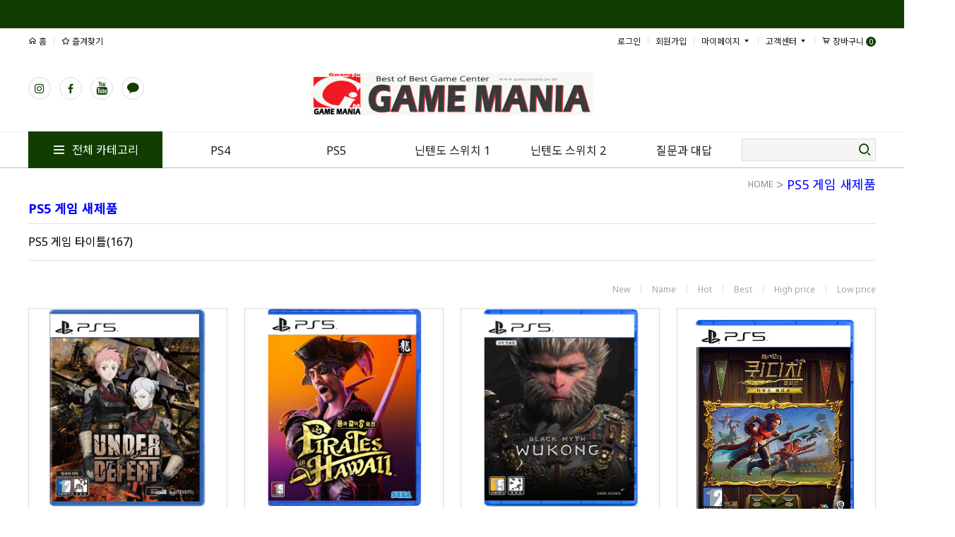

--- FILE ---
content_type: text/html
request_url: https://www.gamemania.pe.kr/shop/shopbrand.html?page=3&xcode=020&mcode=&scode=&type=X&search=&sort=regdate
body_size: 12970
content:
<!DOCTYPE html PUBLIC "-//W3C//DTD HTML 4.01//EN" "http://www.w3.org/TR/html4/strict.dtd">
<html>
<head>
<meta http-equiv="CONTENT-TYPE" content="text/html;charset=EUC-KR">
<meta name="referrer" content="no-referrer-when-downgrade" />
<meta property="og:type" content="website" />
<meta property="og:url" content="https://www.gamemania.pe.kr/shop/shopbrand.html?page=3&xcode=020&mcode=&scode=&type=X&search=&sort=regdate" />
<title>PS5 게임 새제품</title>


<link type="text/css" rel="stylesheet" href="/shopimages/mlb2k1/template/work/3079/common.css?r=1747889714" />
</head>
<body>
<script type="text/javascript" src="/js/jquery-1.7.2.min.js"></script>
<script type="text/javascript" src="/js/lazyload.min.js"></script>
<script type="text/javascript">
function getCookiefss(name) {
    lims = document.cookie;
    var index = lims.indexOf(name + "=");
    if (index == -1) {
        return null;
    }
    index = lims.indexOf("=", index) + 1; // first character
    var endstr = lims.indexOf(';', index);
    if (endstr == -1) {
        endstr = lims.length; // last character
    }
    return unescape(lims.substring(index, endstr));
}
</script><script type="text/javascript">
var MOBILE_USE = '';
</script><script type="text/javascript" src="/js/flash.js"></script>
<script type="text/javascript" src="/js/neodesign/rightbanner.js"></script>
<script type="text/javascript" src="/js/bookmark.js"></script>
<style type="text/css">

.MS_search_word { }

</style>

<script type="text/javascript">

    var is_unify_opt = '' ? true : false; 
    var pre_baskethidden = 'A';

</script>

<link type="text/css" rel="stylesheet" href="/shopimages/mlb2k1/template/work/3079/shopbrand.css?t=202504071812" />
    <div id="wrap">
        
<link type="text/css" rel="stylesheet" href="/shopimages/mlb2k1/template/work/3079/header.1.css?t=202508081654" />
<link rel="stylesheet" href="//cdn1-aka.makeshop.co.kr/css/xeicon-2.3.3/xeicon.min.css">
<script src="/js/jquery.bxslider.min.js"></script>
<div class="asideMenu on">
    <div class="utilMenu">
        <ul>
            <li class="list"><a href="/shop/member.html?type=mynewmain" class="link"><i class="xi-user-o" aria-hidden="true"></i>마이페이지</a></li>
            <li class="list">
                <a href="/shop/basket.html" class="link basket"><span id="user_basket_quantity" class="user_basket_quantity"></span><i class="xi-cart-o" aria-hidden="true"></i>장바구니</a>
            </li>           
        </ul>
    </div>
    <div class="recentPrdArea off">
        <div id="todayWrap">
            <em class="title"><a href="/shop/todaygoods.html">최근본상품</a></em>
            <div id="today">
               <div class="todaySlideArea"></div>
            </div><!-- #today -->
        </div><!-- #todayWrap -->
    </div>
    <a href="#" class="topBtn" title="위로 가기"> TOP <i class="xi-arrow-up" aria-hidden="true"></i></a>
</div>
<div id="hdWrap">
    <div id="header">
        <!-- 공지사항 -->
        <div class="hd_notice" >
             
        </div>
        <!-- // 공지사항 -->
        <div class="hd_menu minSizeWrap">
            <div class="hd_menu_l">
                <ul>
                    <li><a href="/"><i class="xi-home-o"></i> 홈</a></li>
                    <li><span class="hdBar">|</span><a href="javascript:CreateBookmarkLink('http://www.gamemania.pe.kr', '게임매니아');"><i class="xi-star-o"></i> 즐겨찾기</a></li>
                </ul>
            </div>
            <div class="hd_menu_r">
                <ul class="hd-link">
                                        <li><a href="/shop/member.html?type=login">로그인</a></li>
                    <li class="join">
                        <span class="hdBar">|</span>
                        <a href="/shop/idinfo.html">회원가입</a>
                    </li>
                                        <li>
                        <span class="hdBar">|</span>
                        <a href="/shop/member.html?type=mynewmain">마이페이지 <i class="xi-caret-down-min"></i></a>
                        <div class="hd-link_sub">
                            <a href="/shop/idinfo.html">내정보</a>
                            <a href="/shop/confirm_login.html?type=myorder">주문/배송</a>
                            <a href="/shop/mypage.html?mypage_type=mycoupon">쿠폰내역</a>
                            <a href="/shop/member.html?type=myreserve">적립금내역</a>
                            <a href="/shop/mypage.html?mypage_type=mywishlist">관심상품</a>
                            <a href="/shop/todaygoods.html">최근본상품</a>
                        </div>
                    </li>     
                    <li>
                        <span class="hdBar">|</span>
                        <a href="/shop/mypage.html?mypage_type=mym2mwrite">고객센터 <i class="xi-caret-down-min"></i></a>
                        <div class="hd-link_sub">
                            <a href="/board/board.html?code=mlb2k1">질문과 대답</a>
                            <a href="/shop/mypage.html?mypage_type=mym2mboard">1:1 문의하기</a>
                            <a href="/board/board.html?code=mlb2k1_board5">공지사항</a>
                            <a href="https://www.gamemania.pe.kr/board/board.html?code=mlb2k1_board5&page=1&type=v&board_cate=&num1=999977&num2=00000&number=&lock=N&flag=notice">버스 지하철</a>
                            <a href="https://www.gamemania.pe.kr/board/board.html?code=mlb2k1_board5&page=1&type=v&board_cate=&num1=999981&num2=00000&number=&lock=N&flag=notice">매장위치</a>
                        </div>
                    </li>               
                    <li class="btn_topbasket">
                        <span class="hdBar">|</span>
                        <a href="/shop/basket.html"><i class="xi-cart-o"></i> 장바구니 <span id="user_basket_quantity" class="user_basket_quantity"></span></a>
                    </li>
                </ul>
            </div>
        </div>

        <div class="hd_logo_wrap minSizeWrap">
            <ul class="snsArea">
                <!-- SNS버튼 -->
                <li><a href="//www.instagram.com" target="_blank" class="snslink"><span><i class="xi-instagram"></i></span></a></li>
                <li><a href="//www.facebook.com" target="_blank" class="snslink"><span><i class="xi-facebook"></i></span></a></li>
                <li><a href="//www.youtube.com/" target="_blank" class="snslink"><span><i class="xi-youtube"></i></span></a></li>
                <li><a href="//pf.kakao.com/" target="_blank" class="snslink"><span><i class="xi-kakaotalk"></i></span></a></li>
                <!-- //SNS버튼 -->
            </ul>
            <!-- 로고 -->
            <h1>
                <a href="/"><img src="/design/mlb2k1/logo.gif" alt="gamemania"/></a>
            </h1>
            <!-- //로고 -->

            <!-- 로고 옆 롤링 배너 -->
            <div class="hd_logo_r">
                
                    
                    
                </ul>
            </div>
            <!-- 로고 옆 롤링 배너 끝 -->
        </div>


        <div class="hd_gnb_wrap">
            <div class="hd_gnb minSizeWrap">
                <div class="btn_cate_all"><a href="#none"><i class="xi-bars"></i> 전체 카테고리</a></div>
<div class="cateWrap">
<span class="tmenu menu-1">
<a href="/shop/shopbrand.html?xcode=003&type=X">PS4</a>
<div class="lnb_sub">
<div class="inner">
<ul>
<li><a href="/shop/shopbrand.html?xcode=003&mcode=001&type=X">PS4 게임 새제품</a></li>
<li><a href="/shop/shopbrand.html?xcode=004&mcode=001&type=X">PS4 주변기기 새제품</a></li>
<li><a href="/shop/shopbrand.html?xcode=005&type=X">PS4 중고상품</a></li>
</ul>
</div>
</div>
</span>

<span class="tmenu menu-2">
<a href="/shop/shopbrand.html?xcode=020&type=X">PS5</a>
<div class="lnb_sub">
<div class="inner">
<ul>
<li><a href="/shop/shopbrand.html?xcode=019&type=X">PS5 본체 새제품</a></li>
<li><a href="/shop/shopbrand.html?xcode=020&type=X">PS5 게임 새제품</a></li>
<li><a href="/shop/shopbrand.html?xcode=021&type=X">PS5 주변기기 새제품</a></li>
<li><a href="/shop/shopbrand.html?xcode=027&type=X">PS5 중고상품</a></li>
</ul>
</div>
</div>
</span>

<span class="tmenu menu-3">
<a href="/shop/shopbrand.html?xcode=010&mcode=001&type=X">닌텐도 스위치 1</a>
<div class="lnb_sub">
<div class="inner">
<ul>
<li><a href="/shop/shopbrand.html?xcode=012&type=X">닌텐도 스위치 1 본체 새제품</a></li>
<li><a href="/shop/shopbrand.html?xcode=010&mcode=001&type=X">닌텐도 스위치 1 게임 새제품</a></li>
<li><a href="/shop/shopbrand.html?xcode=013&type=X">닌텐도 스위치 1 주변기기 새제품</a></li>
<li><a href="/shop/shopbrand.html?xcode=018&type=X">닌텐도 스위치 1 중고상품</a></li>
</ul>
</div>
</div>
</span>

<span class="tmenu menu-4">
<a href="/shop/shopbrand.html?xcode=015&mcode=001&type=X">닌텐도 스위치 2</a>
<div class="lnb_sub">
<div class="inner">
<ul>
<li><a href="/shop/shopbrand.html?xcode=022&type=X">닌텐도 스위치 2 본체</a>
<li><a href="/shop/shopbrand.html?xcode=015&mcode=001&type=X">닌텐도 스위치 2 게임 새제품</a></li>
<li><a href="/shop/shopbrand.html?xcode=025&type=X">닌텐도 스위치 2 주변기기</a></li>
</ul>
</div>
</div>
</span>

<span class="tmenu menu-5">
<a href="/board/board.html?code=mlb2k1">질문과 대답</a>
</span>
</div>
                <div class="hd_search">
                    <form action="/shop/shopbrand.html" method="post" name="search">                    <fieldset>
                    <legend>상품 검색 폼</legend>
                    <input name="search" onkeydown="CheckKey_search();" value=""  class="MS_search_word input-keyword" /><a href="javascript:prev_search();search_submit();"><i class="xi-search"></i></a>
                    </fieldset>
                    </form>                </div>
                <!-- // 카테고리 -->
                <div class="hd_gnb_ca">
                    <div class="hd_gnb_caTop btn_clsnav">
                       <a href="#none"><i class="xi-close-thin "></i>  전체 카테고리</a>
                    </div>
                    <!-- 전체 카테고리 -->
                    <div class="hd_gnb_caWrap">
                    <div class="allMenuInner">
                        <div class="allMenuList">
                                                    <dl>
                                <dt><a href="/shop/shopbrand.html?type=X&xcode=019"><font color="blue" size="4pt">PS5 본체 새제품</font></a></dt>
                                                                                                <dd><a href="/shop/shopbrand.html?type=M&xcode=019&mcode=001"><font color="black" size="3pt">PS5 본체</a></dd>
                                                                                            </dl>
                                                                                <dl>
                                <dt><a href="/shop/shopbrand.html?type=X&xcode=020"><font color="blue" size="4pt">PS5 게임 새제품</font></a></dt>
                                                                                                <dd><a href="/shop/shopbrand.html?type=M&xcode=020&mcode=001"><font color="black" size="3pt">PS5 게임 타이틀</a></dd>
                                                                                            </dl>
                                                                                <dl>
                                <dt><a href="/shop/shopbrand.html?type=X&xcode=021"><font color="blue" size="4pt">PS5 주변기기 새제품</font></a></dt>
                                                                                                <dd><a href="/shop/shopbrand.html?type=M&xcode=021&mcode=001"><font color="black" size="3pt">PS5 주변기기</a></dd>
                                                                                            </dl>
                                                                                <dl>
                                <dt><a href="/shop/shopbrand.html?type=X&xcode=027"><font color="blue" size="4pt">PS5 중고상품</font></a></dt>
                                                                                                <dd><a href="/shop/shopbrand.html?type=M&xcode=027&mcode=001"><font color="black" size="3pt">PS5 중고 본체</a></dd>
                                                                <dd><a href="/shop/shopbrand.html?type=M&xcode=027&mcode=002"><font color="black" size="3pt">PS5 게임 중고상품</a></dd>
                                                                <dd><a href="/shop/shopbrand.html?type=M&xcode=027&mcode=003"><font color="black" size="3pt">PS5 중고 주변기기</a></dd>
                                                                                            </dl>
                                                                                <dl>
                                <dt><a href="/shop/shopbrand.html?type=X&xcode=006"><font color="blue" size="4pt">PlayStation VR2 본체 새제품</font></a></dt>
                                                                                                <dd><a href="/shop/shopbrand.html?type=M&xcode=006&mcode=001"><font color="black" size="3pt">PlayStation VR2 본체</a></dd>
                                                                                            </dl>
                                                                                <dl>
                                <dt><a href="/shop/shopbrand.html?type=X&xcode=014"><font color="blue" size="4pt">PSVR2 주변기기</a></dt>
                                                                                                <dd><a href="/shop/shopbrand.html?type=M&xcode=014&mcode=001"><font color="black" size="3pt">PSVR2 주변기기</a></dd>
                                                                                            </dl>
                                                    </div>
                        <div class="allMenuList">
                                                                                <dl>
                                <dt><a href="/shop/shopbrand.html?type=X&xcode=003"><font color="red" size="4pt">PS4 게임 새제품</a></dt>
                                                                                                <dd><a href="/shop/shopbrand.html?type=M&xcode=003&mcode=001"><font color="black" size="3pt">PS4 게임 타이틀</a></dd>
                                                                                            </dl>
                                                                                <dl>
                                <dt><a href="/shop/shopbrand.html?type=X&xcode=004"><font color="red" size="4pt">PS4 주변기기 새제품</a></dt>
                                                                                                <dd><a href="/shop/shopbrand.html?type=M&xcode=004&mcode=001"><font color="black" size="3pt">PS4 주변기기</a></dd>
                                                                                            </dl>
                                                                                <dl>
                                <dt><a href="/shop/shopbrand.html?type=X&xcode=005"><font color="blue" size="4pt">PS4 중고상품</a></dt>
                                                                                                <dd><a href="/shop/shopbrand.html?type=M&xcode=005&mcode=001"><font color="black" size="3pt">PS4 중고 본체</a></dd>
                                                                <dd><a href="/shop/shopbrand.html?type=M&xcode=005&mcode=002"><font color="black" size="3pt">PS4 게임 중고상품</a></dd>
                                                                <dd><a href="/shop/shopbrand.html?type=M&xcode=005&mcode=003"><font color="black" size="3pt">PS4 중고 주변기기</a></dd>
                                                                                            </dl>
                                                                                <dl>
                                <dt><a href="/shop/shopbrand.html?type=X&xcode=012"><font color="red" size="4pt">닌텐도 스위치 1 본체 새제품</a></dt>
                                                                                                <dd><a href="/shop/shopbrand.html?type=M&xcode=012&mcode=001"><font color="black" size="3pt">닌텐도 스위치 1 본체 새제품</a></dd>
                                                                                            </dl>
                                                                                <dl>
                                <dt><a href="/shop/shopbrand.html?type=X&xcode=010"><font color="red" size="4pt">닌텐도 스위치 1 게임 새제품</a></dt>
                                                                                                <dd><a href="/shop/shopbrand.html?type=M&xcode=010&mcode=001"><font color="black" size="3pt">닌텐도 스위치 1 게임 타이틀</a></dd>
                                                                                            </dl>
                                                                                <dl>
                                <dt><a href="/shop/shopbrand.html?type=X&xcode=018"><font color="red" size="4pt">닌텐도 스위치 1 중고상품</a></dt>
                                                                                                <dd><a href="/shop/shopbrand.html?type=M&xcode=018&mcode=001"><font color="black" size="3pt">닌텐도 스위치 1 중고 본체</a></dd>
                                                                <dd><a href="/shop/shopbrand.html?type=M&xcode=018&mcode=002"><font color="black" size="3pt">닌텐도 스위치 1 게임 중고상품</a></dd>
                                                                <dd><a href="/shop/shopbrand.html?type=M&xcode=018&mcode=003"><font color="black" size="3pt">닌텐도 스위치 1 중고 주변기기</a></dd>
                                                                                            </dl>
                                                                                <dl>
                                <dt><a href="/shop/shopbrand.html?type=X&xcode=013"><font color="red" size="4pt">닌텐도 스위치 1 주변기기 새제품</a></dt>
                                                                                                <dd><a href="/shop/shopbrand.html?type=M&xcode=013&mcode=001"><font color="black" size="3pt">닌텐도 스위치 1 주변기기</a></dd>
                                                                                            </dl>
                                                                                <dl>
                                <dt><a href="/shop/shopbrand.html?type=X&xcode=022"><font color="red" size="4pt">닌텐도 스위치 2 본체 새제품</a></dt>
                                                                                                <dd><a href="/shop/shopbrand.html?type=M&xcode=022&mcode=001"><font color="black" size="3pt">닌텐도 스위치 2 본체 새제품</a></dd>
                                                                                            </dl>
                                                                                <dl>
                                <dt><a href="/shop/shopbrand.html?type=X&xcode=015"><font color="RED" size="4pt">닌텐도 스위치 2 게임 새제품</a></dt>
                                                                                                <dd><a href="/shop/shopbrand.html?type=M&xcode=015&mcode=001"><font color="black" size="3pt">닌텐도 스위치 2 게임 타이틀</a></dd>
                                                                                            </dl>
                                                                                <dl>
                                <dt><a href="/shop/shopbrand.html?type=X&xcode=025"><font color="red" size="4pt">닌텐도 스위치 2 주변기기 새제품</a></dt>
                                                                                                <dd><a href="/shop/shopbrand.html?type=M&xcode=025&mcode=001"><font color="black" size="3pt">닌텐도 스위치 2 주변기기 새제품</a></dd>
                                                                                            </dl>
                                                                                <dl>
                                <dt><a href="/shop/shopbrand.html?type=X&xcode=024"><font color="blue" size="4pt">PS3 게임 중고상품</a></dt>
                                                                                                <dd><a href="/shop/shopbrand.html?type=M&xcode=024&mcode=002"><font color="black" size="3pt">PS3 게임 중고상품</a></dd>
                                                                <dd><a href="/shop/shopbrand.html?type=M&xcode=024&mcode=003"><font color="black" size="3pt">PS3 중고 본체</a></dd>
                                                                                            </dl>
                                                                                <dl>
                                <dt><a href="/shop/shopbrand.html?type=X&xcode=031"><font color="green" size="4pt">XBOX 상품</a></dt>
                                                                                                <dd><a href="/shop/shopbrand.html?type=M&xcode=031&mcode=001"><font color="black" size="3pt">구 XBOX 중고 새제품 게임 타이틀</a></dd>
                                                                <dd><a href="/shop/shopbrand.html?type=M&xcode=031&mcode=002"><font color="black" size="3pt">XBOX360 중고 새제품 게임 타이틀</a></dd>
                                                                <dd><a href="/shop/shopbrand.html?type=M&xcode=031&mcode=003"><font color="black" size="3pt">XBOX ONE 중고 새제품 게임 타이틀</a></dd>
                                                                <dd><a href="/shop/shopbrand.html?type=M&xcode=031&mcode=004"><font color="black" size="3pt">XBOX 주변기기</a></dd>
                                                                                            </dl>
                                                                                <dl>
                                <dt><a href="/shop/shopbrand.html?type=X&xcode=029"><font color="blue" size="4pt">PSVITA 중고상품</a></dt>
                                                                                                <dd><a href="/shop/shopbrand.html?type=M&xcode=029&mcode=001"><font color="black" size="3pt">PSVITA 중고 본체</a></dd>
                                                                <dd><a href="/shop/shopbrand.html?type=M&xcode=029&mcode=002"><font color="black" size="3pt">PSVITA 게임 중고상품</a></dd>
                                                                <dd><a href="/shop/shopbrand.html?type=M&xcode=029&mcode=003"><font color="black" size="3pt">PSVITA 중고 주변기기</a></dd>
                                                                                            </dl>
                                                                                <dl>
                                <dt><a href="/shop/shopbrand.html?type=X&xcode=007"><font color="red" size="4pt">피규어 굿즈 아미보 제품</a></dt>
                                                                                                <dd><a href="/shop/shopbrand.html?type=M&xcode=007&mcode=001"><font color="black" size="3pt">피규어 굿즈 아미보 새제품</a></dd>
                                                                                            </dl>
                                                                                <dl>
                                <dt><a href="#">커뮤니티</a></dt>
                                                                <dd><a href="/board/board.html?code=mlb2k1_board5"><font color="black" size="4pt">공지 사항</a></dd>
                                                                <dd><a href="/board/board.html?code=mlb2k1_board4"><font color="green"size="4pt">중고매각이용안내</a></dd>
                                                                <dd><a href="/board/board.html?code=mlb2k1_board3"><font color="blue" size="4pt">알림게시판</a></dd>
                                                                <dd><a href="/board/board.html?code=mlb2k1"><font color="#ef007c" size="4pt">질문과 대답</font></a></dd>
                                                            </dl>
                            <dl>
                                <dt><a href="/shop/member.html?type=mynewmain">마이페이지</a></dt>
                                <dd><a href="/shop/idinfo.html">내정보</a></dd>
                                <dd><a href="/shop/confirm_login.html?type=myorder">주문/배송</a></dd>
                                <dd><a href="/shop/mypage.html?mypage_type=mycoupon">쿠폰내역</a></dd>
                                <dd><a href="/shop/member.html?type=myreserve">적립금내역</a></dd>
                                <dd><a href="/shop/mypage.html?mypage_type=mywishlist">관심상품</a></dd>
                                <dd><a href="/shop/todaygoods.html">최근본상품</a></dd>
                            </dl>
                        </div>
                    </div><!-- //inner -->
                    </div>
                    <!-- // 전체 카테고리 -->
                </div>
            </div>
        </div>
    </div>
</div><!-- #hdWrap -->

<script type="text/javascript" src="/shopimages/mlb2k1/template/work/3079/header.1.js?t=202508081654"></script>
        <div id="contentWrapper">
            <div id="contentWrap">
                
<link type="text/css" rel="stylesheet" href="/template_common/shop/basic_simple/menu.1.css?t=201711221039" />
                 <div id="content">
                    <div id="productClass">
                        <div class="prd-class-hd">
                            <dl class="loc-navi">
                                <dt class="blind">현재 위치</dt>
                                <dd>
                                    <a href="/">HOME</a>
                                     &gt; <a href="/shop/shopbrand.html?xcode=020&type=X"><font color="blue" size="4pt">PS5 게임 새제품</font></a>                                                                                                        </dd>
                            </dl>
                        </div><!-- .prd-class-hd -->
                        <div class="page-body">
                            <div class="cate-wrap">
                                <div class="bcate"><font color="blue" size="4pt">PS5 게임 새제품</font></div>
                                                                <div class="class-list">	
                                    <ul>
                                                                            <li><a href="/shop/shopbrand.html?xcode=020&type=M&mcode=001"><font color="black" size="3pt">PS5 게임 타이틀(167)</a></li>
                                                                        </ul>
                                </div>
                                 
                            </div><!-- .cate-wrap -->
                            
                            
                            
                            <div class="item-wrap">
                                <div class="item-info">
                                    <dl class="item-order sort">
                                        <dt class="blind">검색결과 정렬</dt>
                                        <dd>
                                            <ul>
                                                <li>                                                <a href="javascript:sendsort('order');"><span>New</span></a>
                                                </li>

                                                <li>                                                <a href="javascript:sendsort('brandname')"><span>Name</span></a>
                                                </li>

                                                <li>                                                <a href="javascript:sendsort('viewcnt')"><span>Hot</span></a>
                                                </li>

                                                <li>                                                <a href="javascript:sendsort('sellcnt')"><span>Best</span></a>
                                                </li>

                                                <li>                                                <a href="javascript:sendsort('price2')"><span>High price</span></a>
                                                </li>

                                                <li class="nobg">                                                <a href="javascript:sendsort('price')"><span>Low price</span></a>
                                                </li>
                                            </ul>
                                        </dd>
                                     </dl><!-- .total-sort -->
                                </div>
                                
                                                                <div class="item-cont">
                                                            <dl class="item-list ">
                                <dt class="thumb">
                                    <a href="/shop/shopdetail.html?branduid=1734955&xcode=020&mcode=&scode=&type=X&sort=regdate&cur_code=020&search=&GfDT=bmp4W1w%3D"><img class="MS_prod_img_m" src="/shopimages/mlb2k1/0200010002812.jpg?1734591948" /></a>
                                </dt>
                                <dd>
                                    <ul>
                                        		
                                        <li class="prd-ico"><span class='MK-product-icons'></span></li>
                                        <li class="prd-name">PS5 언더 디피트 한글판 </li>
                                        <li class="prd-line"></li>
                                        <li class="prd-subname"></li>
                                        <li class="prd-price">
                                                                                                                                                <span>34,800</span>원
                                                                                                                                                                                                                                        <p class="prd-preview">
                                                <a href="javascript:viewdetail('020001000281', '', '');"><i class="xi-search"></i></a>
                                            </p>
                                                                                    </li>

                                    </ul>
                                </dd>
                            </dl>
                                                                                    <dl class="item-list ">
                                <dt class="thumb">
                                    <a href="/shop/shopdetail.html?branduid=1734688&xcode=020&mcode=&scode=&type=X&sort=regdate&cur_code=020&search=&GfDT=bm13UA%3D%3D"><img class="MS_prod_img_m" src="/shopimages/mlb2k1/0200010002792.jpg?1731382050" /></a>
                                </dt>
                                <dd>
                                    <ul>
                                        		
                                        <li class="prd-ico"><span class='MK-product-icons'></span></li>
                                        <li class="prd-name">PS5 용과 같이 8 외전 파이러츠 인 하와이 한글판</li>
                                        <li class="prd-line"></li>
                                        <li class="prd-subname"></li>
                                        <li class="prd-price">
                                                                                                                                                <span>44,800</span>원
                                                                                                            <del>59,800원</del> 
                                                                                                                                                                                                                                        <p class="prd-preview">
                                                <a href="javascript:viewdetail('020001000279', '', '');"><i class="xi-search"></i></a>
                                            </p>
                                                                                    </li>

                                    </ul>
                                </dd>
                            </dl>
                                                                                    <dl class="item-list ">
                                <dt class="thumb">
                                    <a href="/shop/shopdetail.html?branduid=1734658&xcode=020&mcode=&scode=&type=X&sort=regdate&cur_code=020&search=&GfDT=bmx5W14%3D"><img class="MS_prod_img_m" src="/shopimages/mlb2k1/0200010002782.jpg?1734754027" /></a>
                                </dt>
                                <dd>
                                    <ul>
                                        		
                                        <li class="prd-ico"><span class='MK-product-icons'><img src='/shopimages/mlb2k1/prod_icons/17892?1714532293' class='MK-product-icon-2' /></span></li>
                                        <li class="prd-name">PS5 검은 신화 오공 한글판</li>
                                        <li class="prd-line"></li>
                                        <li class="prd-subname"></li>
                                        <li class="prd-price">
                                                                                                                                                <span>69,800</span>원
                                                                                                            <del>69,800원</del> 
                                                                                                                                                                                                                                        <p class="prd-preview">
                                                <a href="javascript:viewdetail('020001000278', '', '');"><i class="xi-search"></i></a>
                                            </p>
                                                                                    </li>

                                    </ul>
                                </dd>
                            </dl>
                                                                                    <dl class="item-list nomg">
                                <dt class="thumb">
                                    <a href="/shop/shopdetail.html?branduid=1734621&xcode=020&mcode=&scode=&type=X&sort=regdate&cur_code=020&search=&GfDT=a2p3Ug%3D%3D"><img class="MS_prod_img_m" src="/shopimages/mlb2k1/0200010002772.jpg?1730442731" /></a>
                                </dt>
                                <dd>
                                    <ul>
                                        		
                                        <li class="prd-ico"><span class='MK-product-icons'></span></li>
                                        <li class="prd-name">PS5 해리포터 퀴디치 챔피언 한글판 토드백증정</li>
                                        <li class="prd-line"></li>
                                        <li class="prd-subname"></li>
                                        <li class="prd-price">
                                                                                                                                                <span>24,000</span>원
                                                                                                                                                                                                                                        <p class="prd-preview">
                                                <a href="javascript:viewdetail('020001000277', '', '');"><i class="xi-search"></i></a>
                                            </p>
                                                                                    </li>

                                    </ul>
                                </dd>
                            </dl>
                                                    </div><div class="item-cont">
                                                                                    <dl class="item-list ">
                                <dt class="thumb">
                                    <a href="/shop/shopdetail.html?branduid=1734615&xcode=020&mcode=&scode=&type=X&sort=regdate&cur_code=020&search=&GfDT=bm59W1g%3D"><img class="MS_prod_img_m" src="/shopimages/mlb2k1/0200010002752.jpg?1730342643" /></a>
                                </dt>
                                <dd>
                                    <ul>
                                        		
                                        <li class="prd-ico"><span class='MK-product-icons'><img src='/shopimages/mlb2k1/prod_icons/1181?1512784413' class='MK-product-icon-3' /><img src='/shopimages/mlb2k1/prod_icons/17891?1714472025' class='MK-product-icon-4' /></span></li>
                                        <li class="prd-name">PS5 호라이즌 제로 던 리마스터 한글판</li>
                                        <li class="prd-line"></li>
                                        <li class="prd-subname"></li>
                                        <li class="prd-price">
                                                                                                                                                <span>53,000</span>원
                                                                                                            <del>58,800원</del> 
                                                                                                                                                                                                                                        <p class="prd-preview">
                                                <a href="javascript:viewdetail('020001000275', '', '');"><i class="xi-search"></i></a>
                                            </p>
                                                                                    </li>

                                    </ul>
                                </dd>
                            </dl>
                                                                                    <dl class="item-list ">
                                <dt class="thumb">
                                    <a href="/shop/shopdetail.html?branduid=1734607&xcode=020&mcode=&scode=&type=X&sort=regdate&cur_code=020&search=&GfDT=bmd3VA%3D%3D"><img class="MS_prod_img_m" src="/shopimages/mlb2k1/0200010002742.jpg?1730254566" /></a>
                                </dt>
                                <dd>
                                    <ul>
                                        		
                                        <li class="prd-ico"><span class='MK-product-icons'><img src='/shopimages/mlb2k1/prod_icons/1181?1512784413' class='MK-product-icon-2' /></span></li>
                                        <li class="prd-name">PS5 라이프 이즈 스트레인지 더블 익스포저 한글판</li>
                                        <li class="prd-line"></li>
                                        <li class="prd-subname"></li>
                                        <li class="prd-price">
                                                                                                                                                <span>39,800</span>원
                                                                                                            <del>59,800원</del> 
                                                                                                                                                                                                                                        <p class="prd-preview">
                                                <a href="javascript:viewdetail('020001000274', '', '');"><i class="xi-search"></i></a>
                                            </p>
                                                                                    </li>

                                    </ul>
                                </dd>
                            </dl>
                                                                                    <dl class="item-list ">
                                <dt class="thumb">
                                    <a href="/shop/shopdetail.html?branduid=1734539&xcode=020&mcode=&scode=&type=X&sort=regdate&cur_code=020&search=&GfDT=bm97W1o%3D"><img class="MS_prod_img_m" src="/shopimages/mlb2k1/0200010002702.jpg?1729680614" /></a>
                                </dt>
                                <dd>
                                    <ul>
                                        		
                                        <li class="prd-ico"><span class='MK-product-icons'><img src='/shopimages/mlb2k1/prod_icons/1181?1512784413' class='MK-product-icon-2' /></span></li>
                                        <li class="prd-name">PS5 태고의 달인 쿵딱 원더풀 페스티벌 한글판</li>
                                        <li class="prd-line"></li>
                                        <li class="prd-subname"></li>
                                        <li class="prd-price">
                                                                                                                                                <span>57,000</span>원
                                                                                                            <del>59,800원</del> 
                                                                                                                                                                                                                                        <p class="prd-preview">
                                                <a href="javascript:viewdetail('020001000270', '', '');"><i class="xi-search"></i></a>
                                            </p>
                                                                                    </li>

                                    </ul>
                                </dd>
                            </dl>
                                                                                    <dl class="item-list nomg">
                                <dt class="thumb">
                                    <a href="/shop/shopdetail.html?branduid=1734500&xcode=020&mcode=&scode=&type=X&sort=regdate&cur_code=020&search=&GfDT=bmp0W1s%3D"><img class="MS_prod_img_m" src="/shopimages/mlb2k1/0200010002682.jpg?1728629011" /></a>
                                </dt>
                                <dd>
                                    <ul>
                                        		
                                        <li class="prd-ico"><span class='MK-product-icons'></span></li>
                                        <li class="prd-name">PS5 카드 앙 시엘 한글판</li>
                                        <li class="prd-line"></li>
                                        <li class="prd-subname"></li>
                                        <li class="prd-price">
                                                                                                                                                <span>34,000</span>원
                                                                                                            <del>49,500원</del> 
                                                                                                                                                                                                                                        <p class="prd-preview">
                                                <a href="javascript:viewdetail('020001000268', '', '');"><i class="xi-search"></i></a>
                                            </p>
                                                                                    </li>

                                    </ul>
                                </dd>
                            </dl>
                                                    </div><div class="item-cont">
                                                                                    <dl class="item-list ">
                                <dt class="thumb">
                                    <a href="/shop/shopdetail.html?branduid=1734480&xcode=020&mcode=&scode=&type=X&sort=regdate&cur_code=020&search=&GfDT=bmp8W1Q%3D"><img class="MS_prod_img_m" src="/shopimages/mlb2k1/0200010002652.jpg?1728612247" /></a>
                                </dt>
                                <dd>
                                    <ul>
                                        		
                                        <li class="prd-ico"><span class='MK-product-icons'></span></li>
                                        <li class="prd-name">PS5 드래곤볼 스파킹 제로 한글판</li>
                                        <li class="prd-line"></li>
                                        <li class="prd-subname"></li>
                                        <li class="prd-price">
                                                                                                                                                <span>69,000</span>원
                                                                                                            <del>79,800원</del> 
                                                                                                                                                                                                                                        <p class="prd-preview">
                                                <a href="javascript:viewdetail('020001000265', '', '');"><i class="xi-search"></i></a>
                                            </p>
                                                                                    </li>

                                    </ul>
                                </dd>
                            </dl>
                                                                                    <dl class="item-list ">
                                <dt class="thumb">
                                    <a href="/shop/shopdetail.html?branduid=1734438&xcode=020&mcode=&scode=&type=X&sort=regdate&cur_code=020&search=&GfDT=bmZ3WA%3D%3D"><img class="MS_prod_img_m" src="/shopimages/mlb2k1/0200010002622.jpg?1728008346" /></a>
                                </dt>
                                <dd>
                                    <ul>
                                        		
                                        <li class="prd-ico"><span class='MK-product-icons'></span></li>
                                        <li class="prd-name">PS5 소드 아트 온라인 프렉처드 데이드림 한글판</li>
                                        <li class="prd-line"></li>
                                        <li class="prd-subname"></li>
                                        <li class="prd-price">
                                                                                                                                                <span>49,800</span>원
                                                                                                            <del>69,800원</del> 
                                                                                                                                                                                                                                        <p class="prd-preview">
                                                <a href="javascript:viewdetail('020001000262', '', '');"><i class="xi-search"></i></a>
                                            </p>
                                                                                    </li>

                                    </ul>
                                </dd>
                            </dl>
                                                                                    <dl class="item-list ">
                                <dt class="thumb">
                                    <a href="/shop/shopdetail.html?branduid=1734436&xcode=020&mcode=&scode=&type=X&sort=regdate&cur_code=020&search=&GfDT=bmp4W11E"><img class="MS_prod_img_m" src="/shopimages/mlb2k1/0200010002602.jpg?1727951489" /></a>
                                </dt>
                                <dd>
                                    <ul>
                                        		
                                        <li class="prd-ico"><span class='MK-product-icons'></span></li>
                                        <li class="prd-name">PS5 레고 해리 포터 콜렉션 한글판 예약특전포함</li>
                                        <li class="prd-line"></li>
                                        <li class="prd-subname"></li>
                                        <li class="prd-price">
                                                                                                                                                <span>36,800</span>원
                                                                                                                                                                                                                                        <p class="prd-preview">
                                                <a href="javascript:viewdetail('020001000260', '', '');"><i class="xi-search"></i></a>
                                            </p>
                                                                                    </li>

                                    </ul>
                                </dd>
                            </dl>
                                                                                    <dl class="item-list nomg">
                                <dt class="thumb">
                                    <a href="/shop/shopdetail.html?branduid=1734434&xcode=020&mcode=&scode=&type=X&sort=regdate&cur_code=020&search=&GfDT=Zmt3UF0%3D"><img class="MS_prod_img_m" src="/shopimages/mlb2k1/0200010002582.jpg?1727923966" /></a>
                                </dt>
                                <dd>
                                    <ul>
                                        		
                                        <li class="prd-ico"><span class='MK-product-icons'><img src='/shopimages/mlb2k1/prod_icons/1181?1512784413' class='MK-product-icon-2' /></span></li>
                                        <li class="prd-name">PS5 언틸 던 한글판</li>
                                        <li class="prd-line"></li>
                                        <li class="prd-subname"></li>
                                        <li class="prd-price">
                                                                                                                                                <span>59,800</span>원
                                                                                                            <del>69,800원</del> 
                                                                                                                                                                                                                                        <p class="prd-preview">
                                                <a href="javascript:viewdetail('020001000258', '', '');"><i class="xi-search"></i></a>
                                            </p>
                                                                                    </li>

                                    </ul>
                                </dd>
                            </dl>
                                                    </div><div class="item-cont">
                                                                                    <dl class="item-list ">
                                <dt class="thumb">
                                    <a href="/shop/shopdetail.html?branduid=1734374&xcode=020&mcode=&scode=&type=X&sort=regdate&cur_code=020&search=&GfDT=bmZ3UF4%3D"><img class="MS_prod_img_m" src="/shopimages/mlb2k1/0200010002542.jpg?1740549034" /></a>
                                </dt>
                                <dd>
                                    <ul>
                                        		
                                        <li class="prd-ico"><span class='MK-product-icons'></span></li>
                                        <li class="prd-name">PS5 영웅전설 계의 궤적 리미티드 에디션 한글판</li>
                                        <li class="prd-line"></li>
                                        <li class="prd-subname"></li>
                                        <li class="prd-price">
                                                                                                                                                <span>89,000</span>원
                                                                                                            <del>107,600원</del> 
                                                                                                                                                                                                                                        <p class="prd-preview">
                                                <a href="javascript:viewdetail('020001000254', '', '');"><i class="xi-search"></i></a>
                                            </p>
                                                                                    </li>

                                    </ul>
                                </dd>
                            </dl>
                                                                                    <dl class="item-list ">
                                <dt class="thumb">
                                    <a href="/shop/shopdetail.html?branduid=1734371&xcode=020&mcode=&scode=&type=X&sort=regdate&cur_code=020&search=&GfDT=Z2x3UF8%3D"><img class="MS_prod_img_m" src="/shopimages/mlb2k1/0200010002532.jpg?1727081174" /></a>
                                </dt>
                                <dd>
                                    <ul>
                                        		
                                        <li class="prd-ico"><span class='MK-product-icons'></span></li>
                                        <li class="prd-name">PS5 백영웅전 한글판</li>
                                        <li class="prd-line"></li>
                                        <li class="prd-subname"></li>
                                        <li class="prd-price">
                                                                                                                                                <span>52,000</span>원
                                                                                                            <del>54,800원</del> 
                                                                                                                                                                                                                                        <p class="prd-preview">
                                                <a href="javascript:viewdetail('020001000253', '', '');"><i class="xi-search"></i></a>
                                            </p>
                                                                                    </li>

                                    </ul>
                                </dd>
                            </dl>
                                                                                    <dl class="item-list ">
                                <dt class="thumb">
                                    <a href="/shop/shopdetail.html?branduid=1734362&xcode=020&mcode=&scode=&type=X&sort=regdate&cur_code=020&search=&GfDT=bmx0W11A"><img class="MS_prod_img_m" src="/shopimages/mlb2k1/0200010002522.jpg?1755401075" /></a>
                                </dt>
                                <dd>
                                    <ul>
                                        		
                                        <li class="prd-ico"><span class='MK-product-icons'></span></li>
                                        <li class="prd-name">PS5 페어리 펜서 F 리프레인 코드 한정판</li>
                                        <li class="prd-line"></li>
                                        <li class="prd-subname"></li>
                                        <li class="prd-price">
                                                                                                                                                <span>84,800</span>원
                                                                                                                                                                                                                                        <p class="prd-preview">
                                                <a href="javascript:viewdetail('020001000252', '', '');"><i class="xi-search"></i></a>
                                            </p>
                                                                                    </li>

                                    </ul>
                                </dd>
                            </dl>
                                                                                    <dl class="item-list nomg">
                                <dt class="thumb">
                                    <a href="/shop/shopdetail.html?branduid=1734323&xcode=020&mcode=&scode=&type=X&sort=regdate&cur_code=020&search=&GfDT=bm14W11B"><img class="MS_prod_img_m" src="/shopimages/mlb2k1/0200010002502.jpg?1725585141" /></a>
                                </dt>
                                <dd>
                                    <ul>
                                        		
                                        <li class="prd-ico"><span class='MK-product-icons'></span></li>
                                        <li class="prd-name">PS5 NBA2K25 한글판</li>
                                        <li class="prd-line"></li>
                                        <li class="prd-subname"></li>
                                        <li class="prd-price">
                                                                                                                                                <span>47,800</span>원
                                                                                                                                                                                                                                        <p class="prd-preview">
                                                <a href="javascript:viewdetail('020001000250', '', '');"><i class="xi-search"></i></a>
                                            </p>
                                                                                    </li>

                                    </ul>
                                </dd>
                            </dl>
                                                    </div><div class="item-cont">
                                                                                    <dl class="item-list ">
                                <dt class="thumb">
                                    <a href="/shop/shopdetail.html?branduid=1734283&xcode=020&mcode=&scode=&type=X&sort=regdate&cur_code=020&search=&GfDT=Z2l3UFo%3D"><img class="MS_prod_img_m" src="/shopimages/mlb2k1/0200010002492.jpg?1729760376" /></a>
                                </dt>
                                <dd>
                                    <ul>
                                        		
                                        <li class="prd-ico"><span class='MK-product-icons'></span></li>
                                        <li class="prd-name">PS5 콜 오브 듀티 블랙 옵스 6 한글판</li>
                                        <li class="prd-line"></li>
                                        <li class="prd-subname"></li>
                                        <li class="prd-price">
                                                                                                                                                <span>69,000</span>원
                                                                                                            <del>84,500원</del> 
                                                                                                                                                                                                                                        <p class="prd-preview">
                                                <a href="javascript:viewdetail('020001000249', '', '');"><i class="xi-search"></i></a>
                                            </p>
                                                                                    </li>

                                    </ul>
                                </dd>
                            </dl>
                                                                                    <dl class="item-list ">
                                <dt class="thumb">
                                    <a href="/shop/shopdetail.html?branduid=1734278&xcode=020&mcode=&scode=&type=X&sort=regdate&cur_code=020&search=&GfDT=bmh%2FW11D"><img class="MS_prod_img_m" src="/shopimages/mlb2k1/0200010002472.jpg?1724903458" /></a>
                                </dt>
                                <dd>
                                    <ul>
                                        		
                                        <li class="prd-ico"><span class='MK-product-icons'></span></li>
                                        <li class="prd-name">PS5 마녀의 샘 R 한글판 </li>
                                        <li class="prd-line"></li>
                                        <li class="prd-subname"></li>
                                        <li class="prd-price">
                                                                                                                                                <span>33,800</span>원
                                                                                                            <del>49,800원</del> 
                                                                                                                                                                                                                                        <p class="prd-preview">
                                                <a href="javascript:viewdetail('020001000247', '', '');"><i class="xi-search"></i></a>
                                            </p>
                                                                                    </li>

                                    </ul>
                                </dd>
                            </dl>
                                                                                    <dl class="item-list ">
                                <dt class="thumb">
                                    <a href="/shop/shopdetail.html?branduid=1734187&xcode=020&mcode=&scode=&type=X&sort=regdate&cur_code=020&search=&GfDT=Z2h3UFQ%3D"><img class="MS_prod_img_m" src="/shopimages/mlb2k1/0200010002762.jpg?1722911600" /></a>
                                </dt>
                                <dd>
                                    <ul>
                                        		
                                        <li class="prd-ico"><span class='MK-product-icons'></span></li>
                                        <li class="prd-name">PS5 시그니 올 건즈 블레이징 한글판</li>
                                        <li class="prd-line"></li>
                                        <li class="prd-subname"></li>
                                        <li class="prd-price">
                                                                                                                                                <span>27,000</span>원
                                                                                                            <del>38,600원</del> 
                                                                                                                                                                                                                                        <p class="prd-preview">
                                                <a href="javascript:viewdetail('020001000276', '', '');"><i class="xi-search"></i></a>
                                            </p>
                                                                                    </li>

                                    </ul>
                                </dd>
                            </dl>
                                                                                    <dl class="item-list nomg">
                                <dt class="thumb">
                                    <a href="/shop/shopdetail.html?branduid=1733937&xcode=020&mcode=&scode=&type=X&sort=regdate&cur_code=020&search=&GfDT=aWp3UFU%3D"><img class="MS_prod_img_m" src="/shopimages/mlb2k1/0200010002412.jpg?1737865526" /></a>
                                </dt>
                                <dd>
                                    <ul>
                                        		
                                        <li class="prd-ico"><span class='MK-product-icons'></span></li>
                                        <li class="prd-name">PS5 배니셔 고스트 오브 뉴 에덴 한글판</li>
                                        <li class="prd-line"></li>
                                        <li class="prd-subname"></li>
                                        <li class="prd-price">
                                                                                                                                                <span>37,000</span>원
                                                                                                            <del>69,800원</del> 
                                                                                                                                                                                                                                        <p class="prd-preview">
                                                <a href="javascript:viewdetail('020001000241', '', '');"><i class="xi-search"></i></a>
                                            </p>
                                                                                    </li>

                                    </ul>
                                </dd>
                            </dl>
                                                    </div><div class="item-cont">
                                                                                    </div>
                                                                   
                                <div class="paging">
                                                                        <a href="/shop/shopbrand.html?type=X&xcode=020&sort=regdate&page=1" class="first">&lt;&lt;</a>
                                                                                                                                                                                    <a href="/shop/shopbrand.html?type=X&xcode=020&sort=regdate&page=1">1</a>
                                                                                                                                                <a href="/shop/shopbrand.html?type=X&xcode=020&sort=regdate&page=2">2</a>
                                                                                                                                                <a href="/shop/shopbrand.html?type=X&xcode=020&sort=regdate&page=3" class="now">3</a>
                                                                                                                                                <a href="/shop/shopbrand.html?type=X&xcode=020&sort=regdate&page=4">4</a>
                                                                                                                                                <a href="/shop/shopbrand.html?type=X&xcode=020&sort=regdate&page=5">5</a>
                                                                                                                                                <a href="/shop/shopbrand.html?type=X&xcode=020&sort=regdate&page=6">6</a>
                                                                                                                                                <a href="/shop/shopbrand.html?type=X&xcode=020&sort=regdate&page=7">7</a>
                                                                                                                                                <a href="/shop/shopbrand.html?type=X&xcode=020&sort=regdate&page=8">8</a>
                                                                                                                                                <a href="/shop/shopbrand.html?type=X&xcode=020&sort=regdate&page=9">9</a>
                                                                                                                                                                                    <a href="/shop/shopbrand.html?type=X&xcode=020&sort=regdate&page=9"  class="last">&gt;&gt;</a>
                                                                    </div>
                                                               
                            </div><!-- //item-wrap -->
                        </div><!-- .page-body -->
                    </div><!-- #productClass -->
                </div><!-- #content -->
            </div><!-- #contentWrap -->
        </div><!-- #contentWrapper-->
        <hr />
        
<link type="text/css" rel="stylesheet" href="/shopimages/mlb2k1/template/work/3079/footer.1.css?t=202505231748" />
<!-- 하단시작 -->
<div id="ftWrap">
    <div class="footer">
   
       <div class="footerInfoWrap">
            <ul class="minSizeWrap list">
                <li class="info01">
                     <ul class="btmBtns">
                        <li><a href="/index.html"><span><i class="xi-home-o"></i></span>홈</a></li>
                        <li><a href="javascript:CreateBookmarkLink('http://www.gamemania.pe.kr', '게임매니아');"><span><i class="xi-star-o"></i></span>즐겨찾기</a></li>
                        <li><a href="https://www.gamemania.pe.kr/board/board.html?code=mlb2k1_board5"><span><i class="xi-microphone-o"></i></span>공지사항</a></li>
                        

                        <li><a href="https://www.ilogen.com/web#"><span><i class="xi-box"></i></span>배송조회</a></li>
                    </ul>                
                </li>      
                <li class="info02">
                    <em class="title">고객센터</em>
                    <span class="csNumber">062-224-3384</span>
                    <p class="subTxt">
                                        평일 &nbsp;                                        오전 11시 ~ 밤 8시 &nbsp;<br/>                                        토요일 &nbsp;                                        오전 11시 ~ 밤 8시 &nbsp;<br/>                                        일요일,공휴일 &nbsp;                                        오전 11시 ~ 밤 7시 &nbsp;<br/>                                        </p>
                </li>
                <li class="info03">
                    <em class="title">은행계좌정보</em>
                    <p class="subTxt">
                                        국민551502-04-144022 <br/>  
                                        우리1002-945-525593 <br/>  
                                        예금주 : 김도윤 <br/>  
                                        </p>
                </li>
                <li class="info04">
                    <em class="title">구매안전서비스</em>
                    <p class="subTxt">
                        고객님의 안전거래를 위해 현금 등으로 결제 시  <br/>
                        저희 쇼핑몰에서 가입한 구매안전(에스크로)서비스를  <br/>
                        이용하실 수 있습니다. <a href="/">[서비스가입사실확인]</a>
                    </p>
                </li>
            </ul>
        </div>
        <div class="footerNavArea">         
            <div class="minSizeWrap">
                    <div class="footerNav">
                        <a href="#">회사소개</a>
                        <a href="/html/info.html">이용안내</a>
                        <a href="javascript:bottom_privacy();"><b>개인정보처리방침</b></a>
                        <a href="javascript:view_join_terms();">이용약관</a>
                    </div>
            </div>          
        </div>     

       <div class="">         
            <div class="minSizeWrap">
                    <div class="footerNav">
                        <div class="list info">
                        <address class="subTxt">
                            회사명 : 게임매니아&nbsp;&nbsp; 대표 : 김도윤&nbsp;&nbsp; 사업자번호 : 408-09-74903 <a href="https://www.ftc.go.kr/bizCommPop.do?wrkr_no=4080974903" target="_blank">[사업자정보확인]</a> &nbsp;&nbsp;    통신판매번호 : 2012-동구-제2호<br/>
                          주소 : 광주 동구 제봉로59 1층 게임매니아  &nbsp;&nbsp;  개인정보 보호 책임자 : 김도윤 &nbsp;&nbsp;    E-mail : <a href="javascript: __mk_open('/html/email.html', 'link_send_mail', 'width=600px, height=400px, scrollbars=yes');">help@gamemania.pe.kr</a><br/>
                            <span class="copy">Copyright &copy;  게임매니아 All Rights Reserved.</span>
                        </address>
                        </div>
                    </div>
            </div>          
        </div>
    </div>
</div><!-- #ftWrap -->


    </div><!-- #wrap -->
<iframe id="loginiframe" name="loginiframe" style="display: none;" frameborder="no" scrolling="no"></iframe>

<div id="basketpage" name="basketpage" style="position: absolute; visibility: hidden;"></div>

                <div id="detailpage" name="detailpage" style="position:absolute; visibility:hidden;"></div>

<form action="/shop/shopbrand.html" method="post" name="hashtagform">
    <input type="hidden" name="search" />
    <input type="hidden" name="search_ref" value="hashtag" />
</form> 

    <script src="/js/wishlist.js?v=r237747"></script>
    <script>
        window.addEventListener('load', function() {
            var makeshop_wishlist = new makeshopWishlist();
            makeshop_wishlist.init();
            makeshop_wishlist.observer();
        });
    </script>

<script type="text/javascript" src="/js/neodesign/detailpage.js?ver=r218356"></script>
<script type="text/javascript" src="/js/neodesign/product_list.js?r=20260127022833"></script>
<script type="text/javascript" src="/js/shopbrand.js"></script>

<script type="text/javascript">

        (function ($) {
            $.ajax({
                type: 'POST',
                dataType: 'json',
                url: '/html/user_basket_quantity.html',
                data :{ 'IS_UNIFY_OPT': "false" }, 
                success: function(res) {                                                                                        
                    var _user_basket_quantity = res.user_basket_quantity || 0;
                    $('.user_basket_quantity').html(_user_basket_quantity); 
                },
                error : function(error) {
                    var _user_basket_quantity = 0;
                    $('.user_basket_quantity').html(_user_basket_quantity); 
                }
            });
        })(jQuery);



                    if (typeof prev_search == 'undefined') {
                        function prev_search() {
                            var encdata = jQuery('input[name="search"]', jQuery('form[name="search"]')).val().replace(/%/g, encodeURIComponent('%'));
                            document.search.action = '/shop/shopbrand.html?search=' + decodeURIComponent(encdata) + '&refer=' + window.location.protocol;
                        }
                    }function CheckKey_search() {
    key = event.keyCode;
    if (key == 13) {
        prev_search();
        document.search.submit();
    }
}

function search_submit() {
    var oj = document.search;
    if (oj.getAttribute('search') != 'null') {
        var reg = /\s{2}/g;
        oj.search.value = oj.search.value.replace(reg, '');
        oj.submit();
    }
}

function topnotice(temp, temp2) {
    window.open("/html/notice.html?date=" + temp + "&db=" + temp2, "", "width=450,height=450,scrollbars=yes");
}
function notice() {
    window.open("/html/notice.html?mode=list", "", "width=450,height=450,scrollbars=yes");
}

        function view_join_terms() {
            window.open('/html/join_terms.html','join_terms','height=570,width=590,scrollbars=yes');
        }

        function top_sendmail() {
            window.open('/html/email.html', 'email', 'width=100, height=100');
        }

    function bottom_privacy() {
        window.open('/html/privacy.html', 'privacy', 'height=570,width=590,scrollbars=yes');
    }

var db = 'mlb2k1';

var baskethidden = 'A';

function sendsort(temp) {        location.href = "/shop/shopbrand.html?xcode=020&mcode=&type=X&scode=&sort=" + temp;
}

function pagemove(temp) {
    location.href = "/shop/shopbrand.html?xcode=020&mcode=&type=X&scode=&page=" + temp + "&sort=regdate";
}

function go_hashtag(search) {
    document.hashtagform.search.value = search;
    document.hashtagform.submit();
}   

function hanashopfree() {
    
}

        function changeviewtype(type) {            location.href = "/shop/shopbrand.html?xcode=020&mcode=&type=X&scode=&sort=regdate&viewtype=" + type;
        }

    (function ($) {
        $(function() {
            //select_sort
            $('#MS_select_sort').change(function() {
                sendsort(this.options[this.selectedIndex].value);
            });

            $('#MS_select_category, #MS_select_category2').change(function() {                location.href = this.options[this.selectedIndex].value;
            });
        });
    })(jQuery);

</script>
<style type="text/css">
html, body {
scrollbar-face-color:#cadfe1;
scrollbar-highlight-color:#cadfe1;
scrollbar-shadoW-color:#cadfe1;
scrollbar-3dlight-color:#cadfe1;
scrollbar-arrow-color:#ffffff;
scrollbar-track-color:#ffffff;
scrollbar-DARKSHADOW-color:#cadfe1;

}
</style>    <style type="text/css">
        .setPopupStyle { height:100%; min-height:100%; overflow:hidden !important; touch-action:none; }
    </style>
    <script src="/js/referer_cookie.js"></script>
    <script>
        window.addEventListener('load', function() {
            var referer_cookie = new RefererCookie();
            referer_cookie.addService(new EnuriBrandStoreCookie());
            referer_cookie.handler();
        });
    </script><script type="text/javascript">
if (typeof getCookie == 'undefined') {
    function getCookie(cookie_name) {
        var cookie = document.cookie;
        if (cookie.length > 0) {
            start_pos = cookie.indexOf(cookie_name);
            if (start_pos != -1) {
                start_pos += cookie_name.length;
                end_pos = cookie.indexOf(';', start_pos);
                if (end_pos == -1) {
                    end_pos = cookie.length;
                }
                return unescape(cookie.substring(start_pos + 1, end_pos));
            } else {
                return false;
            }
        } else {
            return false;
        }
    }
}
if (typeof setCookie == 'undefined') {
    function setCookie(cookie_name, cookie_value, expire_date, domain) {
        var today = new Date();
        var expire = new Date();
        expire.setTime(today.getTime() + 3600000 * 24 * expire_date);
        cookies = cookie_name + '=' + escape(cookie_value) + '; path=/;';

        if (domain != undefined) {
            cookies += 'domain=' + domain +  ';';
        }  else if (document.domain.match('www.') != null) {
            cookies += 'domain=' + document.domain.substr(3) + ';';
        }
        if (expire_date != 0) cookies += 'expires=' + expire.toGMTString();
        document.cookie = cookies;
    }
}



function MSLOG_loadJavascript(url) {
    var head= document.getElementsByTagName('head')[0];
    var script= document.createElement('script');
    script.type= 'text/javascript';
    var loaded = false;
    script.onreadystatechange= function () {
        if (this.readyState == 'loaded' || this.readyState == 'complete')
        { if (loaded) { return; } loaded = true; }
    }
    script.src = url;
    head.appendChild(script);
}
var MSLOG_charset = "euc-kr";
var MSLOG_server  = "/log/log32";
var MSLOG_code = "mlb2k1";
var MSLOG_var = "[base64]";

//파워앱에서만 사용
try {
    var LOGAPP_var = "";
    var LOGAPP_is  = "N";
    if (LOGAPP_is == "Y" && LOGAPP_var != "") {
        var varUA = navigator.userAgent.toLowerCase(); //userAgent 값 얻기
        if (varUA.match('android') != null) { 
            //안드로이드 일때 처리
            window.android.basket_call(LOGAPP_var);
        } else if (varUA.indexOf("iphone")>-1||varUA.indexOf("ipad")>-1||varUA.indexOf("ipod")>-1) { 
            //IOS 일때 처리
            var messageToPost = {LOGAPP_var: LOGAPP_var};
            window.webkit.messageHandlers.basket_call.postMessage(messageToPost);
        } else {
            //아이폰, 안드로이드 외 처리
        }
    }
} catch(e) {}
//파워앱에서만 사용 END

if (document.charset) MSLOG_charset = document.charset.toLowerCase();
if (document.characterSet) MSLOG_charset = document.characterSet.toLowerCase();  //firefox;
MSLOG_loadJavascript(MSLOG_server + "/js/mslog.js?r=" + Math.random());


</script>
<script type="text/javascript" src="/js/cookie.js"></script>
<script type="text/javascript">
function __mk_open(url, name, option) {
    window.open(url, name, option);
    //return false;
}

function action_invalidity() {
    return false;
}
</script>
<script type="text/javascript"></script><script type="text/javascript"></script><script>


function getInternetExplorerVersion() {
    var rv = -1;
    if (navigator.appName == 'Microsoft Internet Explorer') {
    var ua = navigator.userAgent;
    var re = new RegExp("MSIE ([0-9]{1,}[\.0-9]{0,})");
    if (re.exec(ua) != null)
    rv = parseFloat(RegExp.$1);
    }
    return rv;
}

function showcherrypickerWindow(height,mode,db){
    cherrypicker_width = document.body.clientWidth;
    var isIe = /*@cc_on!@*/false;
    if (isIe) {
        cherrypicker_width = parseInt(cherrypicker_width + 18);
    }
    setCookie('cherrypicker_view','on', 0);

    
    document.getElementById('cherrypicker_layer').style.display = "block";
    document.getElementById('cherrypicker_layer').innerHTML = Createflash_return(cherrypicker_width,'','/flashskin/CherryPicker.swf?initial_xml=/shopimages/mlb2k1/cherrypicker_initial.xml%3Fv=1769448513&product_xml=/shopimages/mlb2k1/%3Fv=1769448513', 'cherrypicker_flash', '');
}

function load_cherrypicker(){
    cherrypicker_check = true;

    if (!document.getElementById('cherrypicker_layer')) {
        return;
    }


}
</script>
<script src="/js/product_rollover_image.js"></script>
<script>
    window.addEventListener('load', () => {
        // 페이지 로딩 시 롤오버 이미지가 존재하는 경우에만 스크립트 실행
        setTimeout(function () {
            // 페이지 로딩 시 롤오버 이미지가 존재하는 경우에만 스크립트 실행
            if (document.querySelectorAll('[rollover_onimg]').length > 0) {
                var productRolloverImage = new ProdctRolloverImage("pc");
                productRolloverImage.event();
            }
        }, 2000);
    });
</script>

<script type="text/javascript">
(function ($) {
    var discount_remain_timeout = setTimeout(function() {
        if (jQuery('.MS_remain_date').length > 0) {
            var discount_remain_timer = setInterval(function() {
                var now = new Date().getTime();
                jQuery('.MS_remain_date').each(function(idx, el) {
                    if (jQuery(el).attr('value').length > 0 && jQuery(el).attr('value') != '종료일 미정') {
                        var _end_date = new Date(jQuery(el).attr('value')).getTime();
                        var _remain_date = _end_date - now;

                        if (_remain_date <= 0) {
                            jQuery(this).html('');
                        } else {
                            _d = Math.floor(_remain_date / (1000 * 60 * 60 * 24));
                            _h = Math.floor((_remain_date % (1000 * 60 * 60 * 24)) / (1000 * 60 * 60));
                            _m = Math.floor((_remain_date % (1000 * 60 * 60)) / (1000 * 60));
                            _s = Math.floor(_remain_date % (1000 * 60) / 1000);

                            jQuery(el).html(_d + "일 " + _h + "시간 " + _m + "분 " + _s + "초");
                        }
                    }
                });
            }, 1000);
        }
    }, 1000);
})(jQuery);
</script><script type="text/javascript">
if (document.cookie.indexOf("app_agent=power_app") >= 0) {
    jQuery('.sns-title').hide();jQuery('.facebook').hide();jQuery('.naver').hide();jQuery('.kakaotalk').hide();jQuery('.kakao').hide();
}
</script>
<script type="text/javascript" src="/template_common/shop/basic_simple/common.js?r=1511314750"></script>


</body>
</html>

--- FILE ---
content_type: text/css
request_url: https://www.gamemania.pe.kr/shopimages/mlb2k1/template/work/3079/footer.1.css?t=202505231748
body_size: 1691
content:
/* BASIC css start */
#ftWrap{ margin-top: 60px; width:100%  }
#ftWrap a:hover { text-decoration: none;} 
#ftWrap .footerNavArea {height:50px;line-height:50px;width:100%;text-align: center;margin: 10px 0;}
#ftWrap .footerNavArea .footerNav a { padding: 0 40px 0 0;}
#ftWrap .footerInfoWrap .copy {padding-top: 10px; color:#999;  }
#ftWrap .footerInfoWrap {border-bottom: 1px solid #ddd;border-top: 1px solid #ddd;}
#ftWrap .footerInfoWrap .title{line-height:1;display:block;padding: 40px 0 7px;font-size: 13px;color: #292929;}
#ftWrap .footerInfoWrap p {line-height:20px; color:#555}
#ftWrap .footerInfoWrap ul:after{content:"";display:block;clear:both;}
#ftWrap .footerInfoWrap .list{  padding-bottom: 30px; text-align:left; width: 1200px;  margin: 0 auto; }
#ftWrap .footerInfoWrap .list li{float:left}
#ftWrap .footerInfoWrap .list .info02 .csNumber{font-size: 24px;padding-bottom: 5px;line-height:1;display:block;color: #292929;font-weight: bold;}
#ftWrap .footerInfoWrap .list .info01,
#ftWrap .footerInfoWrap .list .info02{padding-right: 80px;}
#ftWrap .footerInfoWrap .list .info04 {float: right;}
#ftWrap .footerInfoWrap .list .info01 li {float: left;margin: 40px 10px 0 0;text-align: center;}
#ftWrap .footerInfoWrap .list .info01 li span { display:block; width: 48px; height: 48px; background-color: #fff; border: 1px solid #ddd; border-radius:50%; margin-bottom: 10px; }
#ftWrap .footerInfoWrap .list .info01 li span i {line-height: 48px; vertical-align: middle; font-size: 24px; color:#777;  }
#ftWrap .footerInfoWrap .list .info01 li a:hover span { background-color:#6b6b6b; border-color:#6b6b6b; }
#ftWrap .footerInfoWrap .list .info01 li a:hover span i { color:#fff }
#ftWrap .footerNav .subTxt{text-align: center;line-height: 18px;margin: 0 0 50px 0px;}


/* BASIC css end */



--- FILE ---
content_type: text/plain
request_url: https://www.gamemania.pe.kr/shopimages/mlb2k1/prod_icons/17892?1714532293
body_size: 104
content:
GIF89a*  � ����L��1����!�NETSCAPE2.0   !�  ,    *   H����튢<��0�Y ptaG��&1樬l�F*��.S_	���ӵh&�#��(_�#r�4�e�w�&/\���Պ� !�  ,      0܄��hע4�:H���
�}P䁣(��՝L���;�m
����>���*��P  ;